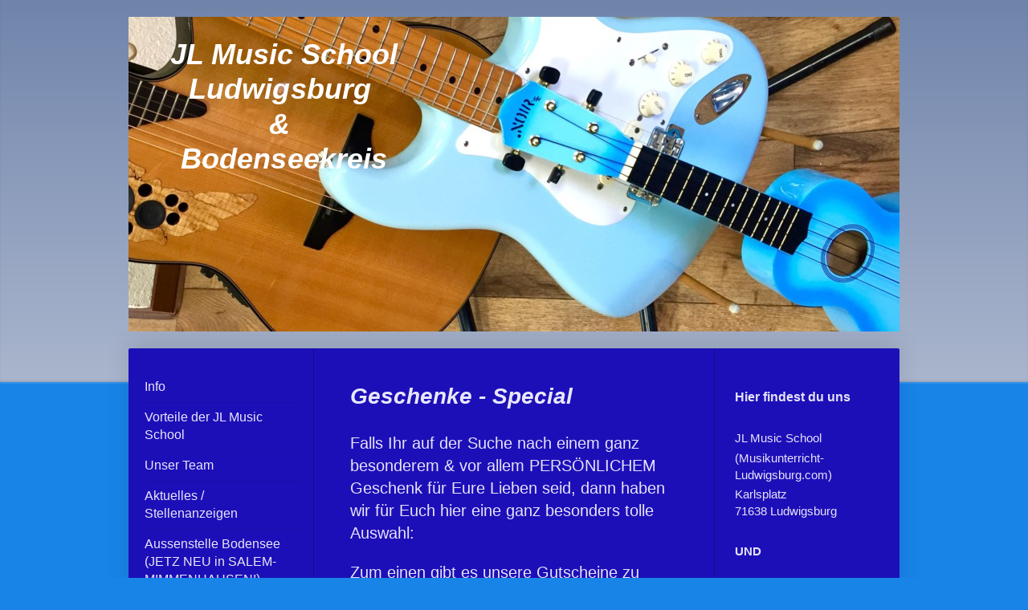

--- FILE ---
content_type: text/html; charset=UTF-8
request_url: https://www.gitarrenunterricht-ludwigsburg.de/geschenke-special/
body_size: 7006
content:
<!DOCTYPE html>
<html lang="de"  ><head prefix="og: http://ogp.me/ns# fb: http://ogp.me/ns/fb# business: http://ogp.me/ns/business#">
    <meta http-equiv="Content-Type" content="text/html; charset=utf-8"/>
    <meta name="generator" content="IONOS MyWebsite"/>
        
    <link rel="dns-prefetch" href="//cdn.website-start.de/"/>
    <link rel="dns-prefetch" href="//103.mod.mywebsite-editor.com"/>
    <link rel="dns-prefetch" href="https://103.sb.mywebsite-editor.com/"/>
    <link rel="shortcut icon" href="//cdn.website-start.de/favicon.ico"/>
        <title>JL Music School   -   Musikschule Gitarre, Akustik-Gitarre, E-Gitarre, Western-Gitarre, Ukulele, Bass, Gitarre lernen Salem, Gitarre lernen Ludwigsburg, Gitarre Meersburg, Gitarre Ludwigsburg, Salem - Geschenke - Special</title>
    
    
    <meta name="viewport" content="width=1025"/>

<meta name="format-detection" content="telephone=no"/>
        <meta name="keywords" content="Gutscheine Musikuntericht, Buchgeschenke, Tatjanas Tiergeschichten, Ludwigsburg, Musikunterricht"/>
            <meta name="description" content=", "/>
            <meta name="robots" content="index,follow"/>
        <link href="//cdn.website-start.de/templates/2040/style.css?1763478093678" rel="stylesheet" type="text/css"/>
    <link href="https://www.gitarrenunterricht-ludwigsburg.de/s/style/theming.css?1768490674" rel="stylesheet" type="text/css"/>
    <link href="//cdn.website-start.de/app/cdn/min/group/web.css?1763478093678" rel="stylesheet" type="text/css"/>
<link href="//cdn.website-start.de/app/cdn/min/moduleserver/css/de_DE/common,shoppingbasket?1763478093678" rel="stylesheet" type="text/css"/>
    <link href="//cdn.website-start.de/app/cdn/min/group/mobilenavigation.css?1763478093678" rel="stylesheet" type="text/css"/>
    <link href="https://103.sb.mywebsite-editor.com/app/logstate2-css.php?site=844612715&amp;t=1769785630" rel="stylesheet" type="text/css"/>

<script type="text/javascript">
    /* <![CDATA[ */
var stagingMode = '';
    /* ]]> */
</script>
<script src="https://103.sb.mywebsite-editor.com/app/logstate-js.php?site=844612715&amp;t=1769785630"></script>

    <link href="//cdn.website-start.de/templates/2040/print.css?1763478093678" rel="stylesheet" media="print" type="text/css"/>
    <script type="text/javascript">
    /* <![CDATA[ */
    var systemurl = 'https://103.sb.mywebsite-editor.com/';
    var webPath = '/';
    var proxyName = '';
    var webServerName = 'www.gitarrenunterricht-ludwigsburg.de';
    var sslServerUrl = 'https://www.gitarrenunterricht-ludwigsburg.de';
    var nonSslServerUrl = 'http://www.gitarrenunterricht-ludwigsburg.de';
    var webserverProtocol = 'http://';
    var nghScriptsUrlPrefix = '//103.mod.mywebsite-editor.com';
    var sessionNamespace = 'DIY_SB';
    var jimdoData = {
        cdnUrl:  '//cdn.website-start.de/',
        messages: {
            lightBox: {
    image : 'Bild',
    of: 'von'
}

        },
        isTrial: 0,
        pageId: 1743114    };
    var script_basisID = "844612715";

    diy = window.diy || {};
    diy.web = diy.web || {};

        diy.web.jsBaseUrl = "//cdn.website-start.de/s/build/";

    diy.context = diy.context || {};
    diy.context.type = diy.context.type || 'web';
    /* ]]> */
</script>

<script type="text/javascript" src="//cdn.website-start.de/app/cdn/min/group/web.js?1763478093678" crossorigin="anonymous"></script><script type="text/javascript" src="//cdn.website-start.de/s/build/web.bundle.js?1763478093678" crossorigin="anonymous"></script><script type="text/javascript" src="//cdn.website-start.de/app/cdn/min/group/mobilenavigation.js?1763478093678" crossorigin="anonymous"></script><script src="//cdn.website-start.de/app/cdn/min/moduleserver/js/de_DE/common,shoppingbasket?1763478093678"></script>
<script type="text/javascript" src="https://cdn.website-start.de/proxy/apps/pagh4b/resource/dependencies/"></script><script type="text/javascript">
                    if (typeof require !== 'undefined') {
                        require.config({
                            waitSeconds : 10,
                            baseUrl : 'https://cdn.website-start.de/proxy/apps/pagh4b/js/'
                        });
                    }
                </script><script type="text/javascript" src="//cdn.website-start.de/app/cdn/min/group/pfcsupport.js?1763478093678" crossorigin="anonymous"></script>    <meta property="og:type" content="business.business"/>
    <meta property="og:url" content="https://www.gitarrenunterricht-ludwigsburg.de/geschenke-special/"/>
    <meta property="og:title" content="JL Music School   -   Musikschule Gitarre, Akustik-Gitarre, E-Gitarre, Western-Gitarre, Ukulele, Bass, Gitarre lernen Salem, Gitarre lernen Ludwigsburg, Gitarre Meersburg, Gitarre Ludwigsburg, Salem - Geschenke - Special"/>
            <meta property="og:description" content=", "/>
                <meta property="og:image" content="https://www.gitarrenunterricht-ludwigsburg.de/s/img/emotionheader.JPG"/>
        <meta property="business:contact_data:country_name" content="Deutschland"/>
    <meta property="business:contact_data:street_address" content="Karlsplatz 1"/>
    <meta property="business:contact_data:locality" content="Ludwigsburg"/>
    
    <meta property="business:contact_data:email" content="JLengerer@Gitarrenunterricht-Ludwigsburg.de"/>
    <meta property="business:contact_data:postal_code" content="71638"/>
    <meta property="business:contact_data:phone_number" content="+49 0170 5401442"/>
    
    
<meta property="business:hours:day" content="MONDAY"/><meta property="business:hours:start" content="13:00"/><meta property="business:hours:end" content="21:00"/><meta property="business:hours:day" content="TUESDAY"/><meta property="business:hours:start" content="13:00"/><meta property="business:hours:end" content="21:00"/><meta property="business:hours:day" content="THURSDAY"/><meta property="business:hours:start" content="13:00"/><meta property="business:hours:end" content="21:00"/><meta property="business:hours:day" content="WEDNESDAY"/><meta property="business:hours:start" content="14:00"/><meta property="business:hours:end" content="20:30"/><meta property="business:hours:day" content="FRIDAY"/><meta property="business:hours:start" content="13:00"/><meta property="business:hours:end" content="19:00"/></head>


<body class="body   cc-pagemode-default diyfeSidebarRight diy-market-de_DE" data-pageid="1743114" id="page-1743114">
    
    <div class="diyw">
        <div class="diyweb diywebSingleNav">
	<div class="diywebContainer">
		<div class="diyfeMobileNav">
		
<nav id="diyfeMobileNav" class="diyfeCA diyfeCA1" role="navigation">
    <a title="Navigation aufklappen/zuklappen">Navigation aufklappen/zuklappen</a>
    <ul class="mainNav1"><li class=" hasSubNavigation"><a data-page-id="1155933" href="https://www.gitarrenunterricht-ludwigsburg.de/" class=" level_1"><span>Info</span></a></li><li class=" hasSubNavigation"><a data-page-id="1856883" href="https://www.gitarrenunterricht-ludwigsburg.de/vorteile-der-jl-music-school/" class=" level_1"><span>Vorteile der JL Music School</span></a></li><li class=" hasSubNavigation"><a data-page-id="1155936" href="https://www.gitarrenunterricht-ludwigsburg.de/unser-team/" class=" level_1"><span>Unser Team</span></a><div class="diyfeDropDownSubList diyfeCA diyfeCA1"><ul class="mainNav2"></ul></div></li><li class=" hasSubNavigation"><a data-page-id="1158868" href="https://www.gitarrenunterricht-ludwigsburg.de/aktuelles-stellenanzeigen/" class=" level_1"><span>Aktuelles / Stellenanzeigen</span></a></li><li class=" hasSubNavigation"><a data-page-id="1547127" href="https://www.gitarrenunterricht-ludwigsburg.de/aussenstelle-bodensee-jetz-neu-in-salem-mimmenhausen/" class=" level_1"><span>Aussenstelle Bodensee (JETZ NEU in SALEM-MIMMENHAUSEN!)</span></a></li><li class=" hasSubNavigation"><a data-page-id="1155939" href="https://www.gitarrenunterricht-ludwigsburg.de/räumlichkeiten-ludwigsburg/" class=" level_1"><span>Räumlichkeiten Ludwigsburg</span></a></li><li class="current hasSubNavigation"><a data-page-id="1743114" href="https://www.gitarrenunterricht-ludwigsburg.de/geschenke-special/" class="current level_1"><span>Geschenke - Special</span></a></li><li class=" hasSubNavigation"><a data-page-id="1211253" href="https://www.gitarrenunterricht-ludwigsburg.de/teamfindungs-seminare-für-firmen-vereine-kindergärten-etc/" class=" level_1"><span>Teamfindungs-Seminare für Firmen, Vereine, Kindergärten etc.</span></a></li><li class=" hasSubNavigation"><a data-page-id="1155940" href="https://www.gitarrenunterricht-ludwigsburg.de/kontakt/" class=" level_1"><span>Kontakt</span></a></li><li class=" hasSubNavigation"><a data-page-id="1155942" href="https://www.gitarrenunterricht-ludwigsburg.de/impressum/" class=" level_1"><span>Impressum</span></a></li></ul></nav>
	</div>
		<div class="diywebEmotionHeader diyfeCA diyfeCA2">
			<div class="diywebLiveArea">
				
<style type="text/css" media="all">
.diyw div#emotion-header {
        max-width: 960px;
        max-height: 392px;
                background: #999999;
    }

.diyw div#emotion-header-title-bg {
    left: 0%;
    top: 20%;
    width: 73.99%;
    height: 20.57%;

    background-color: #ffffff;
    opacity: 0.50;
    filter: alpha(opacity = 50);
    display: none;}
.diyw img#emotion-header-logo {
    left: 1.00%;
    top: 0.00%;
    background: transparent;
                border: 1px solid #CCCCCC;
        padding: 0px;
                display: none;
    }

.diyw div#emotion-header strong#emotion-header-title {
    left: 20%;
    top: 20%;
    color: #ffffff;
        font: italic bold 36px/120% 'Arial Black', Gadget, sans-serif;
}

.diyw div#emotion-no-bg-container{
    max-height: 392px;
}

.diyw div#emotion-no-bg-container .emotion-no-bg-height {
    margin-top: 40.83%;
}
</style>
<div id="emotion-header" data-action="loadView" data-params="active" data-imagescount="4">
            <img src="https://www.gitarrenunterricht-ludwigsburg.de/s/img/emotionheader.JPG?1711486596.960px.392px" id="emotion-header-img" alt=""/>
            
        <div id="ehSlideshowPlaceholder">
            <div id="ehSlideShow">
                <div class="slide-container">
                                        <div style="background-color: #999999">
                            <img src="https://www.gitarrenunterricht-ludwigsburg.de/s/img/emotionheader.JPG?1711486596.960px.392px" alt=""/>
                        </div>
                                    </div>
            </div>
        </div>


        <script type="text/javascript">
        //<![CDATA[
                diy.module.emotionHeader.slideShow.init({ slides: [{"url":"https:\/\/www.gitarrenunterricht-ludwigsburg.de\/s\/img\/emotionheader.JPG?1711486596.960px.392px","image_alt":"","bgColor":"#999999"},{"url":"https:\/\/www.gitarrenunterricht-ludwigsburg.de\/s\/img\/emotionheader_1.jpg?1711486596.960px.392px","image_alt":"","bgColor":"#999999"},{"url":"https:\/\/www.gitarrenunterricht-ludwigsburg.de\/s\/img\/emotionheader_2.jpg?1711486596.960px.392px","image_alt":"","bgColor":"#999999"},{"url":"https:\/\/www.gitarrenunterricht-ludwigsburg.de\/s\/img\/emotionheader_3.jpg?1711486596.960px.392px","image_alt":"","bgColor":"#999999"}] });
        //]]>
        </script>

    
            
        
            
    
            <strong id="emotion-header-title" style="text-align: center">JL Music School
Ludwigsburg 
&amp; 
Bodenseekreis

</strong>
                    <div class="notranslate">
                <svg xmlns="http://www.w3.org/2000/svg" version="1.1" id="emotion-header-title-svg" viewBox="0 0 960 392" preserveAspectRatio="xMinYMin meet"><text style="font-family:'Arial Black', Gadget, sans-serif;font-size:36px;font-style:italic;font-weight:bold;fill:#ffffff;line-height:1.2em;"><tspan x="50%" style="text-anchor: middle" dy="0.95em">JL Music School</tspan><tspan x="50%" style="text-anchor: middle" dy="1.2em">Ludwigsburg </tspan><tspan x="50%" style="text-anchor: middle" dy="1.2em">&amp; </tspan><tspan x="50%" style="text-anchor: middle" dy="1.2em">Bodenseekreis</tspan><tspan x="50%" style="text-anchor: middle" dy="1.2em"> </tspan><tspan x="50%" style="text-anchor: middle" dy="1.2em"> </tspan></text></svg>
            </div>
            
    
    <script type="text/javascript">
    //<![CDATA[
    (function ($) {
        function enableSvgTitle() {
                        var titleSvg = $('svg#emotion-header-title-svg'),
                titleHtml = $('#emotion-header-title'),
                emoWidthAbs = 960,
                emoHeightAbs = 392,
                offsetParent,
                titlePosition,
                svgBoxWidth,
                svgBoxHeight;

                        if (titleSvg.length && titleHtml.length) {
                offsetParent = titleHtml.offsetParent();
                titlePosition = titleHtml.position();
                svgBoxWidth = titleHtml.width();
                svgBoxHeight = titleHtml.height();

                                titleSvg.get(0).setAttribute('viewBox', '0 0 ' + svgBoxWidth + ' ' + svgBoxHeight);
                titleSvg.css({
                   left: Math.roundTo(100 * titlePosition.left / offsetParent.width(), 3) + '%',
                   top: Math.roundTo(100 * titlePosition.top / offsetParent.height(), 3) + '%',
                   width: Math.roundTo(100 * svgBoxWidth / emoWidthAbs, 3) + '%',
                   height: Math.roundTo(100 * svgBoxHeight / emoHeightAbs, 3) + '%'
                });

                titleHtml.css('visibility','hidden');
                titleSvg.css('visibility','visible');
            }
        }

        
            var posFunc = function($, overrideSize) {
                var elems = [], containerWidth, containerHeight;
                                    elems.push({
                        selector: '#emotion-header-title',
                        overrideSize: true,
                        horPos: 7.67,
                        vertPos: 14                    });
                    lastTitleWidth = $('#emotion-header-title').width();
                                                elems.push({
                    selector: '#emotion-header-title-bg',
                    horPos: 16,
                    vertPos: 7                });
                                
                containerWidth = parseInt('960');
                containerHeight = parseInt('392');

                for (var i = 0; i < elems.length; ++i) {
                    var el = elems[i],
                        $el = $(el.selector),
                        pos = {
                            left: el.horPos,
                            top: el.vertPos
                        };
                    if (!$el.length) continue;
                    var anchorPos = $el.anchorPosition();
                    anchorPos.$container = $('#emotion-header');

                    if (overrideSize === true || el.overrideSize === true) {
                        anchorPos.setContainerSize(containerWidth, containerHeight);
                    } else {
                        anchorPos.setContainerSize(null, null);
                    }

                    var pxPos = anchorPos.fromAnchorPosition(pos),
                        pcPos = anchorPos.toPercentPosition(pxPos);

                    var elPos = {};
                    if (!isNaN(parseFloat(pcPos.top)) && isFinite(pcPos.top)) {
                        elPos.top = pcPos.top + '%';
                    }
                    if (!isNaN(parseFloat(pcPos.left)) && isFinite(pcPos.left)) {
                        elPos.left = pcPos.left + '%';
                    }
                    $el.css(elPos);
                }

                // switch to svg title
                enableSvgTitle();
            };

                        var $emotionImg = jQuery('#emotion-header-img');
            if ($emotionImg.length > 0) {
                // first position the element based on stored size
                posFunc(jQuery, true);

                // trigger reposition using the real size when the element is loaded
                var ehLoadEvTriggered = false;
                $emotionImg.one('load', function(){
                    posFunc(jQuery);
                    ehLoadEvTriggered = true;
                                        diy.module.emotionHeader.slideShow.start();
                                    }).each(function() {
                                        if(this.complete || typeof this.complete === 'undefined') {
                        jQuery(this).load();
                    }
                });

                                noLoadTriggeredTimeoutId = setTimeout(function() {
                    if (!ehLoadEvTriggered) {
                        posFunc(jQuery);
                    }
                    window.clearTimeout(noLoadTriggeredTimeoutId)
                }, 5000);//after 5 seconds
            } else {
                jQuery(function(){
                    posFunc(jQuery);
                });
            }

                        if (jQuery.isBrowser && jQuery.isBrowser.ie8) {
                var longTitleRepositionCalls = 0;
                longTitleRepositionInterval = setInterval(function() {
                    if (lastTitleWidth > 0 && lastTitleWidth != jQuery('#emotion-header-title').width()) {
                        posFunc(jQuery);
                    }
                    longTitleRepositionCalls++;
                    // try this for 5 seconds
                    if (longTitleRepositionCalls === 5) {
                        window.clearInterval(longTitleRepositionInterval);
                    }
                }, 1000);//each 1 second
            }

            }(jQuery));
    //]]>
    </script>

    </div>

			</div>
		</div>
		<div class="diywebContent">
			<div class="diywebLiveArea diyfeCA diyfeCA1">
				<div class="diywebNav diywebNav123">
					<div class="diywebGutter">
						<div class="webnavigation"><ul id="mainNav1" class="mainNav1"><li class="navTopItemGroup_1"><a data-page-id="1155933" href="https://www.gitarrenunterricht-ludwigsburg.de/" class="level_1"><span>Info</span></a></li><li class="navTopItemGroup_2"><a data-page-id="1856883" href="https://www.gitarrenunterricht-ludwigsburg.de/vorteile-der-jl-music-school/" class="level_1"><span>Vorteile der JL Music School</span></a></li><li class="navTopItemGroup_3"><a data-page-id="1155936" href="https://www.gitarrenunterricht-ludwigsburg.de/unser-team/" class="level_1"><span>Unser Team</span></a></li><li class="navTopItemGroup_4"><a data-page-id="1158868" href="https://www.gitarrenunterricht-ludwigsburg.de/aktuelles-stellenanzeigen/" class="level_1"><span>Aktuelles / Stellenanzeigen</span></a></li><li class="navTopItemGroup_5"><a data-page-id="1547127" href="https://www.gitarrenunterricht-ludwigsburg.de/aussenstelle-bodensee-jetz-neu-in-salem-mimmenhausen/" class="level_1"><span>Aussenstelle Bodensee (JETZ NEU in SALEM-MIMMENHAUSEN!)</span></a></li><li class="navTopItemGroup_6"><a data-page-id="1155939" href="https://www.gitarrenunterricht-ludwigsburg.de/räumlichkeiten-ludwigsburg/" class="level_1"><span>Räumlichkeiten Ludwigsburg</span></a></li><li class="navTopItemGroup_7"><a data-page-id="1743114" href="https://www.gitarrenunterricht-ludwigsburg.de/geschenke-special/" class="current level_1"><span>Geschenke - Special</span></a></li><li class="navTopItemGroup_8"><a data-page-id="1211253" href="https://www.gitarrenunterricht-ludwigsburg.de/teamfindungs-seminare-für-firmen-vereine-kindergärten-etc/" class="level_1"><span>Teamfindungs-Seminare für Firmen, Vereine, Kindergärten etc.</span></a></li><li class="navTopItemGroup_9"><a data-page-id="1155940" href="https://www.gitarrenunterricht-ludwigsburg.de/kontakt/" class="level_1"><span>Kontakt</span></a></li><li class="navTopItemGroup_10"><a data-page-id="1155942" href="https://www.gitarrenunterricht-ludwigsburg.de/impressum/" class="level_1"><span>Impressum</span></a></li></ul></div>
					</div>
				</div>
				<div class="diywebMain">
					<div class="diywebGutter">
						
        <div id="content_area">
        	<div id="content_start"></div>
        	
        
        <div id="matrix_2827282" class="sortable-matrix" data-matrixId="2827282"><div class="n module-type-header diyfeLiveArea "> <h1><span class="diyfeDecoration">Geschenke - Special</span></h1> </div><div class="n module-type-text diyfeLiveArea "> <p><span style="font-size: 20px;">Falls Ihr auf der Suche nach einem ganz besonderem &amp; vor allem PERSÖNLICHEM Geschenk für Eure Lieben seid, dann haben wir für Euch hier </span><span style="font-size: 20px;">eine ganz besonders tolle Auswahl:</span></p>
<p> </p>
<p><span style="font-size: 20px;">Zum einen gibt es unsere Gutscheine zu unserem Unterricht für Eure</span></p>
<p><span style="font-size: 20px;">- Kinder</span></p>
<p><span style="font-size: 20px;">- Freunde</span></p>
<p><span style="font-size: 20px;">- Verwandten</span></p>
<p><span style="font-size: 20px;">- Geschäftskollegen etc.</span></p>
<p> </p>
<p> </p>
<p><span style="font-size: 20px;">Bei Interesse einfach eine Mail an:</span></p>
<p><span style="font-size: 20px;">JLengerer@Gitarrenunterricht-Ludwigsburg.de</span></p> </div><div class="n module-type-imageSubtitle diyfeLiveArea "> <div class="clearover imageSubtitle imageFitWidth" id="imageSubtitle-33839899">
    <div class="align-container align-left" style="max-width: 407px">
        <a class="imagewrapper" href="https://www.gitarrenunterricht-ludwigsburg.de/s/cc_images/teaserbox_72379135.jpg?t=1599660467" rel="lightbox[33839899]">
            <img id="image_72379135" src="https://www.gitarrenunterricht-ludwigsburg.de/s/cc_images/cache_72379135.jpg?t=1599660467" alt="" style="max-width: 407px; height:auto"/>
        </a>

        
    </div>

</div>

<script type="text/javascript">
//<![CDATA[
jQuery(function($) {
    var $target = $('#imageSubtitle-33839899');

    if ($.fn.swipebox && Modernizr.touch) {
        $target
            .find('a[rel*="lightbox"]')
            .addClass('swipebox')
            .swipebox();
    } else {
        $target.tinyLightbox({
            item: 'a[rel*="lightbox"]',
            cycle: false,
            hideNavigation: true
        });
    }
});
//]]>
</script>
 </div></div>
        
        
        </div>
					</div>
				</div>
				<div class="diywebSecondary diyfeCA diyfeCA3">
					<div class="diywebSidebar">
						<div class="diywebGutter">
							<div id="matrix_1205770" class="sortable-matrix" data-matrixId="1205770"><div class="n module-type-header diyfeLiveArea "> <h2><span class="diyfeDecoration">Hier findest du uns</span></h2> </div><div class="n module-type-text diyfeLiveArea "> <p>JL Music School</p>
<p>(Musikunterricht-Ludwigsburg.com)</p>
<p>Karlsplatz<br/>
71638 Ludwigsburg</p>
<p> </p>
<p><strong>UND</strong></p>
<p> </p>
<p>am Bodensee,</p>
<p>in 88782 Salem - Mimmenhausen<span style="background-color: rgb(48, 60, 82);"> </span></p> </div><div class="n module-type-googlemaps diyfeLiveArea "> 
            <a style="display:block;" href="https://www.google.com/maps/search/?api=1&amp;channel=mws-visit&amp;hl=de-DE&amp;query=48.891400,9.193790" target="_blank">            
            <img id="map_image_15740952" style="margin:auto; max-width:100%;" height="300" data-src="https://maps.googleapis.com/maps/api/staticmap?channel=mws-visit&amp;language=de_DE&amp;center=48.893416999562%2C9.1922379360963&amp;zoom=16&amp;size=170x300&amp;maptype=roadmap&amp;client=gme-11internet&amp;markers=48.891400,9.193790&amp;signature=bKymabLfN6nJstQqXXr9UPezddQ=" src="" alt=""/>
                 
        </a>
        <script type="text/javascript">
            /* <![CDATA[ */
            var lazyload = function () {
                var mapImage = jQuery('#map_image_15740952');

                var windowTop = jQuery(window).scrollTop();
                var windowBottom = windowTop + jQuery(window).height();

                var mapTop = mapImage.offset().top;
                var mapBottom = mapTop + mapImage.height();

                if ((mapImage.attr('src') === '') && (windowTop <= mapBottom) && (windowBottom >= mapTop)) {
                    mapImage.attr('src', mapImage.data('src'));
                    mapImage.removeData('src');
                    mapImage.removeAttr('height');
                }
            };
            jQuery(document).ready(lazyload);
            jQuery(window).scroll(lazyload);
            /* ]]> */
        </script>
     </div><div class="n module-type-text diyfeLiveArea "> <p><strong>mit DIREKTER Busanbindung</strong> für die Aussenbezirke:<br/>
 <br/>
- Hoheneck<br/>
- Eglosheim</p>
<p>- Neckarweihingen</p>
<p>- Pflugfelden</p>
<p>- Poppenweiler</p>
<p>- Marbach</p>
<p>- Benningen</p>
<p>- Freiberg a.N.</p>
<p>- Kornwestheim</p>
<p>- Aspgerg</p>
<p>- Schwieberdingen</p>
<p>- etc.</p> </div><div class="n module-type-googlemaps diyfeLiveArea "> 
            <a style="display:block;" href="https://www.google.com/maps/search/?api=1&amp;channel=mws-visit&amp;hl=de-DE&amp;query=47.707304,9.267415" target="_blank">            
            <img id="map_image_36235386" style="margin:auto; max-width:100%;" height="400" data-src="https://maps.googleapis.com/maps/api/staticmap?channel=mws-visit&amp;language=de_DE&amp;center=47.761880943697%2C9.2951954116394&amp;zoom=16&amp;size=170x400&amp;maptype=roadmap&amp;client=gme-11internet&amp;markers=47.707304,9.267415&amp;markers=47.759862,9.295195&amp;signature=HIwUgdR_jmjZX1c5HeRJRSct910=" src="" alt=""/>
                 
        </a>
        <script type="text/javascript">
            /* <![CDATA[ */
            var lazyload = function () {
                var mapImage = jQuery('#map_image_36235386');

                var windowTop = jQuery(window).scrollTop();
                var windowBottom = windowTop + jQuery(window).height();

                var mapTop = mapImage.offset().top;
                var mapBottom = mapTop + mapImage.height();

                if ((mapImage.attr('src') === '') && (windowTop <= mapBottom) && (windowBottom >= mapTop)) {
                    mapImage.attr('src', mapImage.data('src'));
                    mapImage.removeData('src');
                    mapImage.removeAttr('height');
                }
            };
            jQuery(document).ready(lazyload);
            jQuery(window).scroll(lazyload);
            /* ]]> */
        </script>
     </div><div class="n module-type-text diyfeLiveArea "> <p><strong>mit DIREKTER Busanbindung</strong> für: <br/>
 <br/>
- Meersburg<br/>
- Oberuhldingen</p>
<p>- Unteruhldingen</p>
<p>- Uhldingen-Mühlhofen</p>
<p>- Salem</p>
<p>- etc. ...</p> </div><div class="n module-type-hr diyfeLiveArea "> <div style="padding: 0px 0px">
    <div class="hr"></div>
</div>
 </div><div class="n module-type-header diyfeLiveArea "> <h2><span class="diyfeDecoration">Kontakt</span></h2> </div><div class="n module-type-text diyfeLiveArea "> <p>Ruf uns einfach an unter</p>
<p>+49 (0)170 5 40 1442 </p>
<p> </p>
<p>oder nutze unser <a href="https://www.gitarrenunterricht-ludwigsburg.de/kontakt/">Kontaktformular</a>.</p> </div><div class="n module-type-hr diyfeLiveArea "> <div style="padding: 0px 0px">
    <div class="hr"></div>
</div>
 </div><div class="n module-type-text diyfeLiveArea "> <p><span lang="EN-GB" xml:lang="EN-GB"></span></p> </div></div>
						</div>
					</div><!-- .diywebSidebar -->
				</div>
			</div>
		</div><!-- .diywebContent -->
		<div class="diywebFooter">
			<div class="diywebLiveArea">
				<div class="diywebGutter">
					<div id="contentfooter">
    <div class="leftrow">
                        <a rel="nofollow" href="javascript:window.print();">
                    <img class="inline" height="14" width="18" src="//cdn.website-start.de/s/img/cc/printer.gif" alt=""/>
                    Druckversion                </a> <span class="footer-separator">|</span>
                <a href="https://www.gitarrenunterricht-ludwigsburg.de/sitemap/">Sitemap</a>
                        <br/> © JL Music 2025
            </div>
    <script type="text/javascript">
        window.diy.ux.Captcha.locales = {
            generateNewCode: 'Neuen Code generieren',
            enterCode: 'Bitte geben Sie den Code ein'
        };
        window.diy.ux.Cap2.locales = {
            generateNewCode: 'Neuen Code generieren',
            enterCode: 'Bitte geben Sie den Code ein'
        };
    </script>
    <div class="rightrow">
                    <span class="loggedout">
                <a rel="nofollow" id="login" href="https://login.1and1-editor.com/844612715/www.gitarrenunterricht-ludwigsburg.de/de?pageId=1743114">
                    Login                </a>
            </span>
                
                <span class="loggedin">
            <a rel="nofollow" id="logout" href="https://103.sb.mywebsite-editor.com/app/cms/logout.php">Logout</a> <span class="footer-separator">|</span>
            <a rel="nofollow" id="edit" href="https://103.sb.mywebsite-editor.com/app/844612715/1743114/">Seite bearbeiten</a>
        </span>
    </div>
</div>
            <div id="loginbox" class="hidden">
                <script type="text/javascript">
                    /* <![CDATA[ */
                    function forgotpw_popup() {
                        var url = 'https://passwort.1und1.de/xml/request/RequestStart';
                        fenster = window.open(url, "fenster1", "width=600,height=400,status=yes,scrollbars=yes,resizable=yes");
                        // IE8 doesn't return the window reference instantly or at all.
                        // It may appear the call failed and fenster is null
                        if (fenster && fenster.focus) {
                            fenster.focus();
                        }
                    }
                    /* ]]> */
                </script>
                                <img class="logo" src="//cdn.website-start.de/s/img/logo.gif" alt="IONOS" title="IONOS"/>

                <div id="loginboxOuter"></div>
            </div>
        

				</div>
			</div>
		</div><!-- .diywebFooter -->
	</div><!-- .diywebContainer -->
</div><!-- .diyweb -->    </div>

    
    </body>


<!-- rendered at Thu, 15 Jan 2026 21:43:39 +0100 -->
</html>
